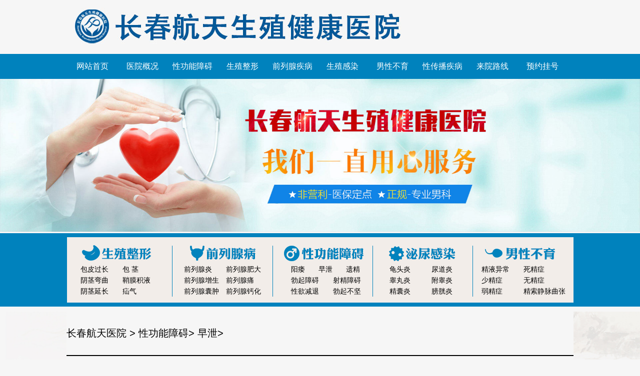

--- FILE ---
content_type: text/html; charset=UTF-8
request_url: https://www.nogawasakura.net/415
body_size: 4140
content:
<!doctype html>
<html>
<head>
<meta charset="utf-8">
<meta http-equiv="Cache-Control" content="no-siteapp">
<meta http-equiv="Cache-Control" content="no-transform">
<title>早泄要怎么治疗才有效 - 长春航天医院</title>
<meta name="keywords" content="早泄">
<meta name="description" content="    　　在现实生活中，让男性难以启齿的一种疾病就是早泄的问题，它的出现给男性的身心带来严重的影响，让很多的男性由于疾病的折磨而让自己无法正常的工作，对待早泄的问题上面，一定要刻不容缓，是关系男性性福的头等大事，下面看看该如何治疗。专家介绍说，早泄要怎么治疗才有效呢?主要分为以下三个方面。...">
<link href="https://www.nogawasakura.net/style/pc/css/style.css" rel="stylesheet" type="text/css">
<link href="https://www.nogawasakura.net/style/pc/css/arc.css" rel="stylesheet" type="text/css">
<script type="text/javascript" src="https://www.nogawasakura.net/style/pc/js/jquery-1.8.2.min.js"></script> 
<script type="text/javascript" src="https://www.nogawasakura.net/style/pc/js/jquery.SuperSlide.2.1.1.js"></script> 
<script src="https://www.nogawasakura.net/style/close.js" type="text/javascript"></script>
</head>

<body>
<div class="toplogo"><a href="https://www.nogawasakura.net"><img src="https://www.nogawasakura.net/style/pc/images/top.jpg" alt="长春航天医院"></a></div>
<div class="g-menu">
  <div class="g-menu-wrap">
    <div class="main-menu-con">
      <ul>
        <li><a href="https://www.nogawasakura.net">网站首页</a></li><li><a href="https://www.nogawasakura.net/1/">医院概况</a></li><li><a href="https://www.nogawasakura.net/3/">性功能障碍</a></li><li><a href="https://www.nogawasakura.net/4/">生殖整形</a></li><li><a href="https://www.nogawasakura.net/5/">前列腺疾病</a></li><li><a href="https://www.nogawasakura.net/6/">生殖感染</a></li><li><a href="https://www.nogawasakura.net/7/">男性不育</a></li><li><a href="https://www.nogawasakura.net/8/">性传播疾病</a></li><li><a href="https://www.nogawasakura.net/2/">来院路线</a></li>
        <li><a href="https://www.nogawasakura.net/style/swt/" target="_blank" rel="nofollow">预约挂号</a></li>
      </ul>
    </div>
  </div>
</div>
<div class="banner"> <a href="https://www.nogawasakura.net"><img src="https://www.nogawasakura.net/style/pc/images/banner.jpg" alt="长春航天医院"></a> </div>
<div class="bzs">
  <ul>
    <li><a href="https://www.nogawasakura.net/12/">包皮过长</a><a href="https://www.nogawasakura.net/13/">包 茎</a><a href="https://www.nogawasakura.net/style/swt/" target="_blank" rel="nofollow">阴茎弯曲</a><a href="https://www.nogawasakura.net/style/swt/" target="_blank" rel="nofollow">鞘膜积液</a><a href="https://www.nogawasakura.net/style/swt/" target="_blank" rel="nofollow">阴茎延长</a><a href="https://www.nogawasakura.net/style/swt/" target="_blank" rel="nofollow">疝气</a></li>
    <li><a href="https://www.nogawasakura.net/15/">前列腺炎</a><a href="https://www.nogawasakura.net/16/">前列腺肥大</a><a href="https://www.nogawasakura.net/17/">前列腺增生</a><a href="https://www.nogawasakura.net/18/">前列腺痛</a><a href="https://www.nogawasakura.net/19/">前列腺囊肿</a><a href="https://www.nogawasakura.net/20/">前列腺钙化</a></li>
    <li>
      <div class="fule"><a href="https://www.nogawasakura.net/10/">阳痿</a><a href="https://www.nogawasakura.net/9/">早泄</a><a href="https://www.nogawasakura.net/style/swt/" target="_blank" rel="nofollow">遗精</a></div>
      <a href="https://www.nogawasakura.net/10/">勃起障碍</a><a href="https://www.nogawasakura.net/11/">射精障碍</a><a href="https://www.nogawasakura.net/style/swt/" target="_blank" rel="nofollow">性欲减退</a><a href="https://www.nogawasakura.net/style/swt/" target="_blank" rel="nofollow">勃起不坚</a></li>
    <li><a href="https://www.nogawasakura.net/21/">龟头炎</a><a href="https://www.nogawasakura.net/22/">尿道炎</a><a href="https://www.nogawasakura.net/23/">睾丸炎</a><a href="https://www.nogawasakura.net/24/">附睾炎</a><a href="https://www.nogawasakura.net/25/">精囊炎</a><a href="https://www.nogawasakura.net/26/">膀胱炎</a></li>
    <li><a href="https://www.nogawasakura.net/27/">精液异常</a><a href="https://www.nogawasakura.net/28/">死精症</a><a href="https://www.nogawasakura.net/29/">少精症</a><a href="https://www.nogawasakura.net/30/">无精症</a><a href="https://www.nogawasakura.net/31/">弱精症</a><a href="https://www.nogawasakura.net/32/">精索静脉曲张</a></li>
  </ul>
</div>
<div class="bgmain">
  <div class="main">
    <div class="position fl"><a href="https://www.nogawasakura.net">长春航天医院</a> > <a href='https://www.nogawasakura.net/3/'> 性功能障碍</a>> <a href='https://www.nogawasakura.net/9/'> 早泄</a>> </div>
    <div class="clear"></div>
    <div class="liebiao_tou">
      <div class="line"></div>
      <div class="arc_left">
        <div class="art_title">
          <h1>早泄要怎么治疗才有效</h1>
        </div>
        <div class="laiyuan"><a href="https://www.nogawasakura.net">长春航天医院</a> 时间：2022-08-10</div>
        <div class="wxts">
          <div><img src="https://www.nogawasakura.net/style/pc/images/arc_07_01.jpg" width="131" height="37"></div>
          <p>文章所述再专业也只是纸上谈兵，建议您花几分钟时间与在线医生免费沟通，更加详细地了解病情并获得最佳治疗方案！</p>
          <div class="djyy"><a href="https://www.nogawasakura.net/style/swt/" target="_blank" rel="nofollow">估算费用<span>点击这里<</span></a><a href="https://www.nogawasakura.net/style/swt/" target="_blank" rel="nofollow">分析病情<span>点击这里<</span></a><a href="https://www.nogawasakura.net/style/swt/" target="_blank" rel="nofollow">预约就诊<span>点击这里<</span></a></div>
        </div>
        <div class="arc_body">
          <div class="arc_zw">
<p>在现实生活中，让男性难以启齿的一种疾病就是早泄的问题，它的出现给男性的身心带来严重的影响，让很多的男性由于疾病的折磨而让自己无法正常的工作，对待早泄的问题上面，一定要刻不容缓，是关系男性性福的头等大事，下面看看该如何治疗。<p>专家介绍说，早泄要怎么治疗才有效呢?主要分为以下三个方面。

<p>1，心理调理:患者朋友应该多了解健康方面的知识，并且及时调整好自己的心态，适当的放松自己的情绪，有必要的话可以咨询一下心理医生，帮助自己改变不良的心理，只有这样才能够促进治疗，让自己早日摆脱病患。<p>2，行为调理:主要是让患者改变掉不良的生活习惯，养成一个良好的生活习惯。例如：改掉手淫、性欲过度、性生活不节制的习惯。养成多做运动，保持拥有足够的睡眠，良好的生活起居习惯等。<p>3,药物调理：当患者的病情严重的时候应该及时的到医院进行诊断，按照医生的要求服用一些药物进行治疗，但是绝不能够私自随意买药服用。<p>相信大家看完专家对早泄治疗方法的特别介绍，对早泄的治疗有了更深的认识。早泄无论对于男性来讲，还是对于家庭来讲，影响和危害都是比较大的，因此，当不幸患上了早泄的问题后，要尽早的去医院寻求治疗。

</div>
          <div class="npage">
            <div class="pre">上一篇：<a href="https://www.nogawasakura.net/414" target="_self">早泄的护理方式都有哪些呢</a> </div>
            <div class="next">下一篇：<a href="https://www.nogawasakura.net/416" target="_self">新婚早泄该怎么治疗？</a> </div>
          </div>
          <div class="sanswt"><a href="https://www.nogawasakura.net/style/swt/" target="_blank" rel="nofollow" style="background:#b7915d">私密微信咨询</a><a href="https://www.nogawasakura.net/style/swt/" target="_blank" rel="nofollow">免费在线咨询</a><a style="background:#b7915d" href="https://www.nogawasakura.net/style/swt/" target="_blank" rel="nofollow">马上预约就诊</a></div>
        </div>
      </div>
      <div class="liebiao_right">
  <div class="lbt_r">
    <h2>长春航天医院</h2>
    <div class="lbdoc"><img src="https://www.nogawasakura.net/style/pc/images/list_03.jpg" alt="长春航天医院"></div>
  </div>
  <div class="ywbd">
    <h2>有问必答<a href="https://www.nogawasakura.net/style/swt/" target="_blank" rel="nofollow">更多+</a></h2>
    <ul>
      <li><a href="https://www.nogawasakura.net/style/swt/" target="_blank" rel="nofollow">尿频尿急</a></li>
      <li><a href="https://www.nogawasakura.net/style/swt/" target="_blank" rel="nofollow">尿不尽<span>HOT</span></a></li>
      <li><a href="https://www.nogawasakura.net/style/swt/" target="_blank" rel="nofollow">小便疼痛<span>HOT</span></a></li>
      <li><a href="https://www.nogawasakura.net/style/swt/" target="_blank" rel="nofollow">小便泡沫</a></li>
      <li><a href="https://www.nogawasakura.net/style/swt/" target="_blank" rel="nofollow">阳痿早泄<span>HOT</span></a></li>
      <li><a href="https://www.nogawasakura.net/style/swt/" target="_blank" rel="nofollow">包皮过长<span>HOT</span></a></li>
      <li><a href="https://www.nogawasakura.net/style/swt/" target="_blank" rel="nofollow">阴茎短小</a></li>
      <li><a href="https://www.nogawasakura.net/style/swt/" target="_blank" rel="nofollow">红肿瘙痒<span>HOT</span></a></li>
      <li><a href="https://www.nogawasakura.net/style/swt/" target="_blank" rel="nofollow">龟头红点<span>HOT</span></a></li>
      <li><a href="https://www.nogawasakura.net/style/swt/" target="_blank" rel="nofollow">睾丸疼痛</a></li>
      <li><a href="https://www.nogawasakura.net/style/swt/" target="_blank" rel="nofollow">弱 精</a></li>
      <li><a href="https://www.nogawasakura.net/style/swt/" target="_blank" rel="nofollow">勃起不坚<span>HOT</span></a></li>
      <li><a href="https://www.nogawasakura.net/style/swt/" target="_blank" rel="nofollow">包皮疙瘩<span>HOT</span></a></li>
      <li><a href="https://www.nogawasakura.net/style/swt/" target="_blank" rel="nofollow">阴囊潮湿</a></li>
    </ul>
    <div class="clear"></div>
    <div class="qqzxly"> <a class="a-tab1" href="https://www.nogawasakura.net/style/swt/" target="_blank" rel="nofollow"><span>问费用</span></a> <a class="a-tab2" href="https://www.nogawasakura.net/style/swt/" target="_blank" rel="nofollow"><span>问疗法</span></a> <a class="a-tab3" href="https://www.nogawasakura.net/style/swt/" target="_blank" rel="nofollow" ><span>问效果</span></a> <a class="a-tab4" href="https://www.nogawasakura.net/style/swt/" target="_blank" rel="nofollow" style="margin-right:0;"><span>问病情</span></a> </div>
  </div>
  <div class="wenti">
    <h2>新闻资讯</h2>
    <ul><li><a href="https://www.nogawasakura.net/1140" title="年轻人早泄治疗方法">年轻人早泄治疗方法</a></li><li><a href="https://www.nogawasakura.net/1139" title="早泄能根治吗">早泄能根治吗</a></li><li><a href="https://www.nogawasakura.net/1138" title="福州男性早泄的早期症状是怎样的">福州男性早泄的早期症状是怎样的</a></li><li><a href="https://www.nogawasakura.net/1137" title="最常见的诊断阳痿早泄的方法有哪些">最常见的诊断阳痿早泄的方法有哪些</a></li><li><a href="https://www.nogawasakura.net/1136" title="阳痿早泄了怎么办">阳痿早泄了怎么办</a></li><li><a href="https://www.nogawasakura.net/1135" title="老公早泄怎么办呢？">老公早泄怎么办呢？</a></li><li><a href="https://www.nogawasakura.net/1134" title="早泄怎么检查方法都有哪些">早泄怎么检查方法都有哪些</a></li><li><a href="https://www.nogawasakura.net/1133" title="早期早泄有哪些治疗方法">早期早泄有哪些治疗方法</a></li></ul>
    <div class="clear"></div>
  </div>
  <div class="wenti">
    <h2>热点关注</h2>
    <ul><li><a href="https://www.nogawasakura.net/930" title="三个治疗早泄的方法，如何选择">三个治疗早泄的方法，如何选择</a></li><li><a href="https://www.nogawasakura.net/931" title="注意！器质性病变引起早泄">注意！器质性病变引起早泄</a></li><li><a href="https://www.nogawasakura.net/932" title="预防早泄你能做的Ｎ个方法">预防早泄你能做的Ｎ个方法</a></li><li><a href="https://www.nogawasakura.net/933" title="新婚同床警惕早泄杀手">新婚同床警惕早泄杀手</a></li><li><a href="https://www.nogawasakura.net/934" title="嗜酒真会引起早泄吗？">嗜酒真会引起早泄吗？</a></li><li><a href="https://www.nogawasakura.net/935" title="增强性能力 拒绝早泄">增强性能力 拒绝早泄</a></li><li><a href="https://www.nogawasakura.net/936" title="早泄的预防与护理">早泄的预防与护理</a></li><li><a href="https://www.nogawasakura.net/937" title="早泄的预防保健">早泄的预防保健</a></li></ul>
    <div class="clear"></div>
  </div>
</div> 
    </div>
    <div class="clear"></div>
  </div>
</div>
<div class="ty_width">
  <ul class="fot_nav mt30">
    <li><a href="https://www.nogawasakura.net/style/swt/" target="_blank" rel="nofollow"><img src="https://www.nogawasakura.net/style/pc/images/bz_24.png"><span>咨询预约</span><br>
      免除挂号费</a></li>
    <li><a href="https://www.nogawasakura.net/style/swt/" target="_blank" rel="nofollow"><img src="https://www.nogawasakura.net/style/pc/images/bz_16.png"><span>一站导诊</span><br>
      导医全程陪同</a></li>
    <li><a href="https://www.nogawasakura.net/style/swt/" target="_blank" rel="nofollow"><img src="https://www.nogawasakura.net/style/pc/images/bz_18.png"><span>检查确诊</span><br>
      只做所需检查</a></li>
    <li><a href="https://www.nogawasakura.net/style/swt/" target="_blank" rel="nofollow"><img src="https://www.nogawasakura.net/style/pc/images/bz_20.png"><span>医师诊疗</span><br>
      量身定制方案</a></li>
    <li><a href="https://www.nogawasakura.net/style/swt/" target="_blank" rel="nofollow"><img src="https://www.nogawasakura.net/style/pc/images/bz_22.png"><span>术后回访</span><br>
      跟踪康复情况</a></li>
  </ul>
</div>
<div class="nkjkbottom_menu">
  <ul>
    <li><a href="https://www.nogawasakura.net">网站首页</a></li>
    <li><a href="https://www.nogawasakura.net/1/">医院简介</a></li>
    <li><a href="https://www.nogawasakura.net/2/">就医指南</a></li>
    <li><a href="https://www.nogawasakura.net/2/">来院路线</a></li>
    <li><a href="https://www.nogawasakura.net/style/swt/" target="_blank" rel="nofollow">预约挂号</a></li>
    <li><a href="https://www.nogawasakura.net/sitemap/category.xml" target="_blank">网站地图</a></li>
  </ul>
</div>
<div class="nkjkfooter">
  <div class="nkjkfoot">
    <div class="nkjkfxinxi">
      <div class="nkjkaddres">
        <p><a href="https://www.nogawasakura.net">长春航天医院</a></p>
        <p>门诊时间：08:00 - 19:00（无节假日医院）</p>
        <p>医院地址：长春市南关区亚泰大街1355号</p>
        <p>本站内容仅供咨询参考，不代替您的医生或其他医务人员的建议，更不宜作为自行诊断或治疗依据</p>
        <p>如果您对自己健康方面的问题有疑问，请及时到医院就诊！</p>
        <p>免责声明：网站内部分图片素材来源于网络，如有涉及任何版权问题,请及时与我们联系，我们将尽快妥善处理！</p>
      </div>
    </div>
  </div>
</div>

<script defer src="https://static.cloudflareinsights.com/beacon.min.js/vcd15cbe7772f49c399c6a5babf22c1241717689176015" integrity="sha512-ZpsOmlRQV6y907TI0dKBHq9Md29nnaEIPlkf84rnaERnq6zvWvPUqr2ft8M1aS28oN72PdrCzSjY4U6VaAw1EQ==" data-cf-beacon='{"version":"2024.11.0","token":"dcf5fc6e5e424c9f99164834e7c4b40c","r":1,"server_timing":{"name":{"cfCacheStatus":true,"cfEdge":true,"cfExtPri":true,"cfL4":true,"cfOrigin":true,"cfSpeedBrain":true},"location_startswith":null}}' crossorigin="anonymous"></script>
</body>
</html>


--- FILE ---
content_type: text/css
request_url: https://www.nogawasakura.net/style/pc/css/style.css
body_size: 519
content:
@charset "utf-8";
/* CSS Document */

.toplogo{width:1100px;margin: 0 auto;}
.g-menu { height:50px; width:100%; min-width:980px; background:#0082bd; text-align:center; z-index:18 }
.g-menu-wrap { width:1010px; text-align:left; margin:0 auto; height:50px;}
.main-menu-con { float:left; color:#fff;  font-size:16px; line-height:51px; position:relative; z-index:10;}
.main-menu-con:after {content:'';clear:both; visibility:hidden;height:0;display:block}
.main-menu-con li { display:inline; float:left; width:100px; height:50px;line-height:50px;text-align:center;}	
.main-menu-con li a { color:#fff; width:100px;height:50px;line-height:50px;font-size:16px;}
.main-menu-con li:hover { background:#f60;width:100px;height:50px;line-height:50px;font-size:16px;}
.banner{max-width: 1920px;margin: 0 auto;}
.banner img{width: 100%;}

.bzs{ background:url(../images/index_11.jpg) no-repeat center #0082bd; height:131px; position:relative; padding:8px 0}
.bzs ul{ width:1013px; margin:0 auto; overflow:hidden; clear:both; height:131px}
.bzs ul li{ font-size:14px; color:#000; width:184px; float:left;  display: inline;  margin-top:54px;}
.bzs ul li a{ display:inline-block; text-align:left; width:84px; padding:2px 0}
.fule a{width:55px !important;}
.bzs ul li:nth-child(1){ margin-left:27px}
.bzs ul li:nth-child(2){ margin-left:23px}
.bzs ul li:nth-child(3){ margin-left:30px}
.bzs ul li:nth-child(4){ margin-left:13px}

.ty_width {width:1000px;margin:10px auto 0; overflow:hidden; padding-bottom:40px}
.fot_nav{height: 85px;}
.fot_nav li{width:200px;float: left;}
.fot_nav li a{font-size: 15px;}
.fot_nav li img{float: left;margin-right:6px;}
.fot_nav li span{font-size: 20px;float: left;width:95px;margin-top: 18px;}
.mt30 { margin-top: 30px;}

.nkjkbottom_menu {background: #0082bd; height:52px; overflow: hidden;border-bottom: 1px #fff solid; }
.nkjkbottom_menu ul{width:845px; margin:0 auto;height:52px; line-height:52px;}
.nkjkbottom_menu ul li{float:left; width:140px; text-align: center;background: url(../images/mbg.jpg) no-repeat right; }
.nkjkbottom_menu ul li:last-child{background:none;}
.nkjkbottom_menu ul li a{font-size: 18px;font-family: 微软雅黑;color: #fff;line-height:52px;}
.nkjkfooter{ background:#424242;padding-bottom: 30px; overflow:hidden}
.nkjkfoot{ width:980px; margin:0 auto; padding-top:30px}
.nkjkfxinxi{ text-align: center;}
.nkjkfxinxi p{ color:#fff; font-size:16px; width:980px; float:left}
.nkjkfxinxi p a{color:#fff;}
.nkjkaddres{ font-size:14px; color:#fff; line-height:28px; }

--- FILE ---
content_type: text/css
request_url: https://www.nogawasakura.net/style/pc/css/arc.css
body_size: 2698
content:
@charset "utf-8";
body { font:14px "微软雅黑", Verdana, Geneva, sans-serif; margin:0; padding: 0;background:#f6f6f6}
body, dl, dt, dd, ul, ol, li, h1, h2, h3, h4, h5, h6, pre, form, fieldset, input, blockquote, th, td, p { margin: 0; padding: 0; }
a { color: #000; text-decoration: none; }
a:link, a:visited { text-decoration: none; }
ul, li { list-style-type: none; }
img { border: 0 none; line-height: 0; }
.clear{ overflow:hidden; clear:both}
.bgmain{background: url(../images/body_bg.jpg) no-repeat center #f6f6f6;background-attachment: fixed;background-size:100%}
.main{ width:1014px; margin:10px auto; background:#f6f6f6}
.fl { float:left }
.position{ margin-top:30px; clear:both; overflow:hidden; font-size:20px; margin-bottom:30px}
.red{ color:#0082bd}
.lbt_l{ float:left; width:309px;}
.lbt_l h2{ font-size:22px; border-bottom:2px solid #0082bd; margin-bottom:15px; padding-bottom:4px}
.lbt_l h2 a{ display:inline-block; float:right; font-size:18px;margin-top: 6px;}
.liebiao_tou h2{ color:#080808}
.lbt_m{ float:left; width:298px; margin:0 46px}
.wen{ margin:0 auto 10px; padding-top:5px; font-size:18px; color:#0082bd}
.wen span{ color:#fff; background:#424242; display:inline-block; font-size:18px; width:23px; line-height:23px; height:23px; text-align:center; margin-right:3%}
.da{ margin:0 auto 10px; font-size:18px; border-bottom:1px dashed #8f8e8e; padding-bottom:12px}
.da span{ color:#fff; background:#0082bd; display:inline-block; font-size:18px; width:23px; line-height:23px; height:23px; text-align:center; margin-right:3%}
.lbt_m_swt{ text-align:center; margin-top:23px;}
.lbt_r{ width:314px;}
.lbt_r h2{ font-size:22px; border-bottom:2px solid #0082bd; margin-bottom:15px; padding-bottom:4px}
.lbt_r h2 a{ display:inline-block; float:right; font-size:18px;margin-top: 6px;}
.lbdoc{ border:2px solid #d8d8d8}
.bqzd{ margin-top:15px; overflow:hidden}
.bqzd li{ float:left; margin-right:1px}
.bqzd li p{ background:#0082bd; line-height:30px; text-align:center; color:#fff; margin-top:6px}
.jieda{ margin-top:20px; line-height:32px; font-size:26px;; font-weight:bold; color:#424242; clear:both; overflow:hidden; text-align:center}
.jieda img{ vertical-align:middle; margin:-3px 10px 0}
.liebiao_left{ overflow:hidden; float:left; width:699px; overflow:hidden}
.liebiao_right{ overflow:hidden; float:right; width: 315px; background:	#fff}
.list_list{ padding-top:20px; background:#fff; overflow:hidden; margin-top:10px}
.list_list h3{ padding-bottom:20px}

.list_list li{border-bottom: 1px dashed #ccc;width: 650px;padding: 16px;}
.list_list li .fl_img{width: 204px;height: 168px;float: left;margin-right: 20px;}
.list_list li h5 a{font-size: 24px;line-height: 30px;float: left; color:#0082bd}
.list_list li h5 a img{display: none;margin-left: 10px;}
.list_list li p{float: left;font-size: 14px;width:425px;line-height:23px;height: 80px;margin-top: 15px; color:#161616}
.list_list li p a{color: #0082bd;}
.list_list.list_nonetu li p{width:100%;}
.list_btu{float: left;width:425px;line-height: 40px;}
.list_list.list_nonetu li .list_btu{width:100%;}
.list_btu span{font-size:20px; display:inline-block; width:165px;line-height: 20px;}
.list_btu span img{ float:left;margin-right: 10px;}
.list_btu i{color: #0082bd; font-style:normal}
.list_btu a.zx{font-size: 16px;float: right;width:118px;height: 40px;border-radius: 5px;background-color: #424242;color: #fff;text-align: center;line-height: 40px;}

.rill{ background:#fff; overflow:hidden;margin-top: 18px;padding-bottom:18px;}
.ill_input{ width:308px; height:110px; border:1px solid #979797; margin-top:10px}
.rill a{ width:168px; display:block; margin:10px auto 0; background:#0082bd;border-radius:5px; text-align:center; color:#fff; font-size:16px; line-height:36px;}

.gongyi, .ywbd, .jpjs, .wenti{ background:#fff; overflow:hidden; padding-bottom:10px}
.gongyi h2, .ywbd h2, .jpjs h2, .wenti h2{ font-size:22px; border-bottom:2px solid #0082bd; margin-bottom:15px; padding-bottom:4px;}
.gongyi h2 a, .ywbd h2 a, .jpjs h2 a, .wenti h2 a{ display:inline-block; float:right; font-size:18px; margin-right:10px;margin-top: 4px;}
.gongyi img{ display:block; margin-bottom:10px}
.ywbd li{ float:left; width:150px; height:40px; line-height:40px; text-align:center; font-size:20px; margin-right:10px; margin-bottom:6px; position:relative}
.ywbd li a{ color:#fff}
.ywbd li span{ position:absolute; top:-12px; right:12px; color:#e50000; font-size:9px}
.ywbd li:nth-child(1){ background:#93b8b1;}
.ywbd li:nth-child(2){ background:#ae9f77; margin-right:0}
.ywbd li:nth-child(3){ background:#b8b5b7;}
.ywbd li:nth-child(4){ background:#b8b5b7; margin-right:0}
.ywbd li:nth-child(5){ background:#dcbec0;}
.ywbd li:nth-child(6){ background:#ae9f77; margin-right:0}
.ywbd li:nth-child(7){ background:#93b8b1;}
.ywbd li:nth-child(8){ background:#dcbec0; margin-right:0}
.ywbd li:nth-child(9){ background:#b8b5b7;}
.ywbd li:nth-child(10){ background:#b8b5b7; margin-right:0}
.ywbd li:nth-child(11){ background:#dcbec0;}
.ywbd li:nth-child(12){ background:#93b8b1; margin-right:0}
.ywbd li:nth-child(13){ background:#93b8b1;}
.ywbd li:nth-child(14){ background:#ae9f77; margin-right:0}

.qqzxly{ overflow:hidden; padding:10px 0 30px 14px; }
a.a-tab1, a.a-tab2, a.a-tab3, a.a-tab4 { width: 63px; height:44px; display: inline-block; background: url(../images/qqzxly2.jpg) no-repeat; float:left; margin-right: 10px;}
a.a-pub1 { margin-right: 9px; }
a.a-tab1 { background-position: 4px -3px;  }
a.a-tab2 { background-position: -72px -3px; }
a.a-tab3 { background-position: -148px -3px; }
a.a-tab4 { background-position: -229px -3px; }
.qqzxly span{display: block;padding-top: 45px;text-align: center;}
.jpjs img{ display:block; margin-bottom:5px}

.wenti li{ line-height:30px; font-size:16px; padding-left:6px; margin-bottom:5px}
.wenti li span{ float:right; margin-right:5px; display:block; background:#0082bd; color:#fff; width:100px; text-align:center;border-radius: 5px;}
.morewenti{ text-align:center}
.morewenti a{ color:#0082bd; font-size:20px; text-decoration:underline}
.hotwz{ overflow:hidden; background:#fff; padding-top:20px;}
.hotwz li{background: url(../images/lj.jpg) no-repeat center left; padding-left:30px; line-height:27px; float:left; width:250px; margin-left:20px; margin-right:20px}
.hotwz li a{ font-size:17px}
.hotwz img{ margin-left:10px; margin-bottom:15px}

.pagelist{height: 36px; padding-top:20px; background:#fff; padding-left:20px}
.pagelist li{display: inline-block;font-size: 16px;position: relative;float: left;height: 36px;padding-bottom: 10px;line-height: 36px; border:none; padding:0}
.pagelist li:last-child{display:none;}
.pagelist li a{color: #999;display: inline-block;margin: 0 4px;float: left;font-size: 16px;height: 34px;line-height: 34px;border: 1px solid #999;vertical-align: middle;padding: 0 10px;}
.pagelist li a:hover{border: 1px solid #0082bd;background: #0082bd;color: #fff;}


.line{ height:0px; border-top:2px #000 solid; width:100%; margin-bottom:20px; }

/*列表页搜索*/
.sslist_srh{ width:445px; margin-top:25px;_margin-top:25px; float:right; text-align:left; font-size:16px;}
.srh_f{ width:320px; display:inline-block;border:1px #c2c2c2 solid; line-height:32px; height:32px; background: #fff; border-right:0px; overflow:hidden; float:left;}
.new_inp1{ width:244px;line-height:32px; float:left; vertical-align:middle; padding-left:5px; height:32px; border:0px;  font-size:14px; color:#999; overflow:hidden;}
.sslist_srh .ss_al1{ display:inline-block; text-align:center; float:right; width:69px; background:#0082bd; line-height:32px; height:32px; color:#fff;vertical-align:top; font-size:16px;overflow:hidden; float:right;}
.ss_al2{display:inline-block; text-align:center;float:right; width:110px;background:#986f39; line-height:33px; height:33px;color:#fff;vertical-align:top; font-size:16px;}

/*文章页左侧文章内容开始*/
.arc_left{ background:#fff; width:690px; float:left;}
.art_title{ color:#2f2f2f; font-size:36px; text-align:center; font-weight:bold; padding:15px 0px;}
.art_title h1{color:#2f2f2f;font-size: 20px;}
.laiyuan{ width:100%; height:50px; background:#f0efed;color: #333333;height:30px; line-height:30px; font-size:15px;text-align: center;}
.laiyuan a{color: #333333;margin: 0 10px; }

.wxts{ width:660px; margin:10px auto; height:175px; font-size:17px; }

.arc_zw a{ text-decoration:underline}
.wxts p{width:600px; margin-left:40px; color:#090909; padding-top:15px; border-bottom:1px #000 solid; padding-bottom:15px; line-height:28px;}
.wxts .djyy{width:620px;margin-left:40px; margin-top:15px;}
.wxts .djyy a{ display:block; height:42px; border-radius:8px; line-height:42px; color:#fff; font-size:21px; padding:0px 15px; margin-right:15px; float:left;width:159px;}
.wxts .djyy a span{ font-size:14px; margin-left:5px;}
.djyy a:nth-child(1){ background:#333333; }
.djyy a:nth-child(2){ background:#025cc0; }
.djyy a:nth-child(3){ background:#e08204; }
.arc_body{ overflow:hidden; width:690px; float:left; background:#fff;}
.arc_body p{text-indent: 2rem;margin-bottom: 10px;}
.arc_zw{ margin:20px 30px; overflow:hidden;}
.arc_zw p{ font-size:17px; line-height:28px; }
.arc_zw p a{ color:#00C !important;}
.arc_zw span a{ color:#00C !important;}
.npage{height:42px;line-height:42px;background:#f0efed;padding-left: 22px;}
.npage .pre{ width: 280px;padding-left: 5px;font-size:17px;line-height:42px; overflow:hidden; float:left;white-space: nowrap;overflow: hidden;text-overflow: ellipsis;-o-text-overflow: ellipsis;}
.npage .next{ width: 310px; margin-left:20px;font-size:17px;line-height:42px; overflow:hidden;float:left;white-space: nowrap;overflow: hidden;text-overflow: ellipsis;-o-text-overflow: ellipsis;}
.npage a{color:#3b3b3b;font-size:17px;white-space: nowrap;overflow: hidden;text-overflow: ellipsis;-o-text-overflow: ellipsis; }
.npage a:hover{ color:#0082bd;}
.sanswt a{display:inline-block; width:198px; line-height:50px; text-align:center;background:#0082bd;border-radius:5px; font-size:20px; color:#fff;margin:20px 0 20px 27px}
.zjdy{ width:662px; margin:0px auto; border-top:2px solid #9c4447;overflow: hidden; background:#f0efed}
.zjdy h3{ line-height:45px;height:45px; background:#e8e5e3; padding-left:20px; font-size:22px}
.zjdy h3 img{ vertical-align:middle; margin-right:10px}
.zjdy_nr{ width:288px; padding:10px; float:left; background:#fff; margin:20px 11px}
.zjdy_nr .da{ border-bottom:none; padding:0; margin:0; color:#383838; font-size:16px}
.zjdy_nr .wen{font-size:16px;color:#383838;}
.zjdy_nr .wen span{ background:#13a0a0}
.arcrill{  overflow:hidden;padding-bottom:18px;}
.arcill_input{ width:429px; height:95px; border:1px solid #979797;float:left}
.arcrill a{width: 187px;display:block;margin: 10px 0 0 333px;background:#0082bd;border-radius:5px;text-align:center;color:#fff;font-size:16px;line-height:36px;}
.num{ float:left; width:200px; font-size:28px; font-weight:bold; color:#424242;margin-left: 15px;}
.num span{ display:inline-block; font-size:48px; color:#fff; background:#9c4447; margin-right:1px; width:50px; text-align:center}
.arctj{ height:180px; margin-top:10px; width:640px; padding-left:20px;}
.arctj img{ float:left; }
.arctj_tit span{ display:block; width:560px; border-bottom:1px #000 solid; height:41px; padding-top:20px; margin-left:80px;  }
.arctj_tit span b{ font-size:22px;width:120px; text-align:center; height:40px; line-height:40px; background:#b90006; color:#fff; display:inline-block; float:left;}

.arctj_tit span a{width:100px; height:40px; line-height:40px;font-size:20px; float:right; padding-right:10px; display:inline-block; color:#a0a0a0;}

.arctj p{ width:640px; margin:0 auto;padding-top: 20px;}
.arctj p a{ width:190px; text-align:center; display:inline-block; font-size:17px;    line-height: 43px; display:block; line-height:43px;  border:1px #a0a0a0 solid; float:left; margin-left:18px; margin-bottom:20px;}

.arctj_img {
    text-align: center;
    margin: 20px 0;
}
.arctj_img{ text-align:center; margin:20px 0}














--- FILE ---
content_type: application/javascript
request_url: https://www.nogawasakura.net/style/close.js
body_size: -331
content:
document.writeln("<script language=\'javascript\' src=\'https://img.89qw.com/js/chhtclose.js\'></script>");